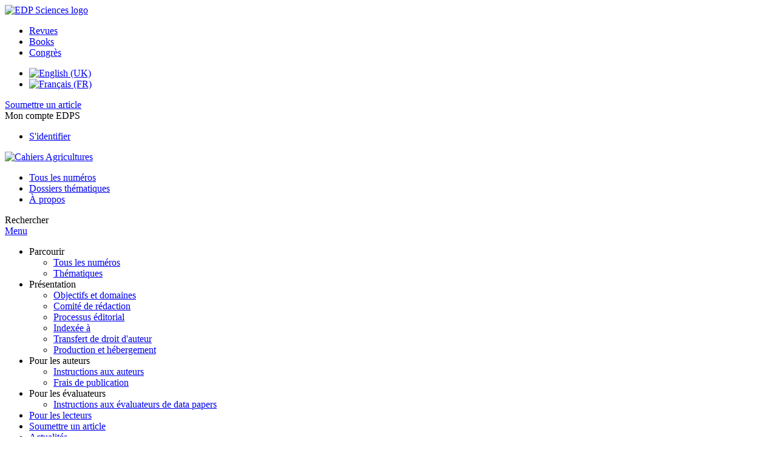

--- FILE ---
content_type: text/html; charset=utf-8
request_url: https://www.cahiersagricultures.fr/fr/articles/cagri/abs/2017/04/cagri160171/cagri160171.html
body_size: 14634
content:
<!DOCTYPE html>
<html xml:lang="fr-fr" lang="fr-fr" dir="ltr">
<head>
    <meta name="viewport" content="width=device-width, initial-scale=1.0, shrink-to-fit=no">
      <base href="https://www.cahiersagricultures.fr/fr/articles/cagri/abs/2017/04/cagri160171/cagri160171.html" />
  <meta http-equiv="content-type" content="text/html; charset=utf-8" />
  <meta name="keywords" content="Agriculture, Elevage, Alimentation, Ressources naturelles, Systèmes agraires, Sociétés rurales, Pays du Sud, Développement, Open access, Revue" />
  <meta name="robots" content="index, follow, noarchive" />
  <meta name="description" content="Cahiers Agricultures est une revue scientifique sur les agricultures du monde, leurs évolutions et leur place dans les sociétés" />
  <title>Diagnostic agronomique des pratiques culturales paysannes dans les vergers caféiers de Côte d'Ivoire | Cahiers Agricultures</title>
  <link rel="stylesheet" href="/libraries/jquery/jquery.multiselect.css" type="text/css" />
  <link rel="stylesheet" href="/libraries/jquery/jquery.qtip/jquery.qtip.min.css" type="text/css" />
  <link rel="stylesheet" href="/libraries/jquery/jquery.magnific-popup.css" type="text/css" />
  <link rel="stylesheet" href="/p/jquery.php/ui/1.12.0/themes/base/jquery-ui.css" type="text/css" />
  <link rel="stylesheet" href="/templates/template1/css/com_article.css" type="text/css" />
  <link rel="stylesheet" href="/templates/template1/css/com_article_hljs_github.min.css" type="text/css" />
  <link rel="stylesheet" href="/templates/template1/css/mod_article_bookmarking.css" type="text/css" />
  <link rel="stylesheet" href="/templates/template1/css/mod_solr.css" type="text/css" />
  <link rel="stylesheet" href="/media/mod_languages/css/template.css" type="text/css" />
  <script src="/p/jquery.php/jquery-3.1.0.min.js" type="text/javascript"></script>
  <script src="/plugins/system/jqueryeasy/jquerynoconflict.js" type="text/javascript"></script>
  <script src="/p/jquery.php/ui/1.12.0/jquery-ui.min.js" type="text/javascript"></script>
  <script src="/libraries/jquery/jquery.multiselect.min.js" type="text/javascript"></script>
  <script src="/libraries/jquery/jquery.qtip/jquery.qtip.min.js" type="text/javascript"></script>
  <script src="/libraries/jquery/jquery.magnific-popup.min.js" type="text/javascript"></script>
  <script src="https://www.cahiersagricultures.fr/components/com_article/assets/js/highlight/highlight.min.js" type="text/javascript"></script>
  <script src="https://www.cahiersagricultures.fr/components/com_article/assets/js/article.js" type="text/javascript"></script>
  <script src="https://www.cahiersagricultures.fr/components/com_article/assets/js/highlight/highlight.js" type="text/javascript"></script>
  <script src="https://www.googletagmanager.com/gtag/js?id=G-S2LKMZBHJL" type="text/javascript"></script>
  <script src="/modules/mod_article_bookmarking/assets/js/bookmarking.js" type="text/javascript"></script>
  <script src="/modules/mod_solr/assets/js/mod_solr.js" type="text/javascript"></script>
  <script src="/libraries/jquery/jquery.autocomplete.js" type="text/javascript"></script>
  <script type="text/javascript">
var ARTICLE_CLICK_VIEW = "Cliquez pour afficher en plein écran";
var ARTICLE_CLICK_HIDE = "Cliquez n'importe où pour masquer le masquage plein écran";
var ARTICLE_CLICK_MOVIE = "Cliquez pour lire le film";
var COM_ARTICLE_DISPLAY_EQUATION_AS = "Afficher les équations en mode ";
var COM_ARTICLE_COPY_IN_CLIPBOARD = "Formule LaTeX copié dans le presse-papier !";
const MATHML_DISPLAY = "disabled";
window.dataLayer = window.dataLayer || [];
function gtag() {dataLayer.push(arguments);}
gtag('js', new Date());
gtag('consent', 'default', {
  'ad_storage': 'denied',
  'ad_user_data': 'denied',
  'ad_personalization': 'denied',
  'analytics_storage': 'denied',
  'wait_for_update': 500
});
gtag('config', 'G-S2LKMZBHJL', { 
    'edpsname': 'cagri',
    'site_name': 'Cahiers Agricultures',
    'plateform': 'journal',
    'plateform_type': 'edp',
    'server_host': 'ovh-canada'
});gtag('config', 'user_properties', {
    'edpsname': 'cagri',
    'site_name': 'Cahiers Agricultures',
    'plateform': 'journal',
    'plateform_type': 'edp',
    'server_host': 'ovh-canada'
});
  </script>
  <link title="schema(PRISM)" rel="schema.prism" href="http://prismstandard.org/namespaces/1.2/basic/">
  <meta name="citation_journal_title" content="Cahiers Agricultures">
  <meta name="citation_journal_abbrev" content="Cah. Agric.">
  <meta name="citation_publisher" content="EDP Sciences">
  <meta name="citation_author" content="Christophe Eponon">
  <meta name="citation_author_institution" content="Laboratoire d'agrophysiologie et de pathologies végétales, UFR biosciences, université Félix Houphouët-Boigny, 22 BP 582, Abidjan 22, Côte d'Ivoire">
  <meta name="citation_author" content="Didier Snoeck">
  <meta name="citation_author_institution" content="UR systèmes des pérennes, TA B-34/2, avenue Agropolis, 34398 Montpellier Cedex 5, France">
  <meta name="citation_author" content="Emmanuel Kassin">
  <meta name="citation_author_institution" content="CNRA, Centre national de recherche agronomique, 01 BP 1001, Abidjan 01, Côte d'Ivoire">
  <meta name="citation_author" content="Jules Keli">
  <meta name="citation_author_institution" content="CNRA, Centre national de recherche agronomique, 01 BP 1001, Abidjan 01, Côte d'Ivoire">
  <meta name="citation_author" content="Daouda Kone">
  <meta name="citation_author_institution" content="Laboratoire d'agrophysiologie et de pathologies végétales, UFR biosciences, université Félix Houphouët-Boigny, 22 BP 582, Abidjan 22, Côte d'Ivoire">
  <meta name="citation_title" content="Diagnostic agronomique des pratiques culturales paysannes dans les vergers caféiers de Côte d'Ivoire">
  <meta name="citation_online_date" content="2017/08/23">
  <meta name="citation_publication_date" content="2017/07/01">
  <meta name="citation_volume" content="26">
  <meta name="citation_issue" content="4">
  <meta name="citation_firstpage" content="45007">
  <meta name="citation_doi" content="10.1051/cagri/2017041">
  <meta name="citation_abstract_html_url" content="https://www.cahiersagricultures.fr/articles/cagri/abs/2017/04/cagri160171/cagri160171.html">
  <meta name="citation_fulltext_html_url" content="https://www.cahiersagricultures.fr/articles/cagri/full_html/2017/04/cagri160171/cagri160171.html">
  <meta name="citation_pdf_url" content="https://www.cahiersagricultures.fr/articles/cagri/pdf/2017/04/cagri160171.pdf">
  <meta name="citation_issn" content="1166-7699">
  <meta name="citation_issn" content="1777-5949">
  <meta name="citation_language" content="fr">
  <meta name="citation_keyword" content="diagnostic">
  <meta name="citation_keyword" content="pratiques paysannes">
  <meta name="citation_keyword" content="vergers caféiers">
  <meta name="citation_keyword" content="Côte d'Ivoire">
  <meta name="citation_article_type" content="Research Article">
  <meta name="citation_abstract" lang="fr" content="En Côte d'Ivoire, la production de café a connu une baisse depuis les années 1980. Les économistes l'ont expliquée par la baisse du prix du café par rapport au cacao, qui a poussé les producteurs à négliger la caféiculture au profit de la cacaoculture puis de l'hévéaculture. Pour comprendre les mécanismes agronomiques de cette baisse et les pratiques agricoles des planteurs, une enquête sur la conduite des vergers caféiers a été menée dans les principales régions productrices. Cent cinquante-six parcelles ont été visitées et les données ont été collectées à deux niveaux : auprès des caféiculteurs et par observation dans les parcelles. Les résultats montrent que la superficie moyenne des plantations de caféiers est de l'ordre d'un hectare. Les deux tiers du verger sont constitués de matériel végétal non sélectionné. Ce verger est vieillissant et les densités de plantation moyennes sont inférieures à 1960 caféiers/ha, densité recommandée par la recherche. Plus de la moitié des vergers sont conduits sous ombrage composé principalement d'un mélange d'arbres forestiers et d'arbres fruitiers. L'entretien des plantations se limite en moyenne à deux désherbages manuels par an et la lutte contre les insectes à un seul traitement insecticide avant la récolte. Moins de 10 % des caféiculteurs apportent des fertilisants. Les techniques de conduite des caféiers par la taille et le recépage ne sont pas mises en œuvre correctement. En conséquence, le verger est peu productif et le rendement moyen n'est que de 325 kg/ha/an. Ces pratiques très extensives et les vergers vieillissants reflètent l'intérêt limité des agriculteurs pour la caféiculture.">
  <meta name="citation_abstract" lang="en" content="Coffee production in Ivory Coast is declining since 1980. Economists have explained this by the lowering price of coffee compared to cocoa, prompting producers to neglect coffee for cocoa and then rubber. To understand the agronomic mechanisms of this decline and coffee farmers cropping practices, a survey was conducted in the main producing regions. One hundred and fifty-six coffee plots were visited and data were collected at two levels: interviews with farmers and observations in coffee plots. The results showed that the average coffee plantation has an area of about one hectare. Two thirds of the orchard consist of unsorted plant material. The orchard is old and the average planting densities are lower than 1960 coffee trees/ha, the recommended density. More than one half of the coffee orchards have shade trees consisting of a mixture of primarily forest and fruit trees. The maintenance of coffee plantations is reduced to two manual weedings per year and phytosanitary treatments are limited to one single insecticide application just before harvest. Less than 10% of farmers provide fertilizers to the coffee trees. Pruning and rejuvenation systems are not properly implemented. Therefore, the orchard is not productive and the average yield is only 325 kg/ha/year. These extensive practices and the aging orchards both reflect the limited interest of farmers for coffee growing.">
  <meta name="citation_reference" content="Brou OL. 2005. Étude socio-économique du projet ochratoxine A. Rapport final, juillet 2005, 145 p. Disponible Sur http://www.fao.org/fileadmin/user_upload/agns/pdf/coffee/Annex-E.11.pdf.">
  <meta name="citation_reference" content="Cestac Y, Snoeck J. 1982. Les essais de densités de dispositifs de plantation et de taille sur caféiers robusta en Côte d'ivoire. Résultats et perspectives. Paris: Café Cacao Thé , vol. XXVI, no 3, juil. Sept. 1982, pp. 183–198.">
  <meta name="citation_reference" content="CNRA. 2005. Comment cultiver le caféier robusta en Côte d'Ivoire. Fiche technique. Centre national de recherche agronomique (CNRA), 5 p. Disponible sur http://www.erails.net/images/cote-divoire/cnra/cnra/file/ftech%20caf%C3%A9.pdf.">
  <meta name="citation_reference" content="De La Vaissiere P. 1982. Évolution structurelle 1965–1975 de l'économie de plantation en Côte d'Ivoire : croissance sans changements techniques ? Économie rurale, no 147–147, Janv. – Mars 1982, pp. 102–110. Disponible sur http://www.persee.fr/docAsPDF/ecoru_0013-0559_1982_num_147_1_2849.pdf.">
  <meta name="citation_reference" content="Descroix F, Snoeck J. 2004. Environmental factors suitable for coffee cultivation: In: Coffee: growing, processing, sustainable production. A guidebook for growers, processors, traders, and researchers. Weinheim: Wiley-CH, 1021 p.">
  <meta name="citation_reference" content="Esso LJ. 2009. Dynamique des recettes du café et du cacao en côte d'ivoire. Cellule d'analyse de politiques économiques du CIRES (juillet 2009), 19 p. Disponible sur http://www.izf.net/sites/default/files/bupedndeg10.pdf.">
  <meta name="citation_reference" content="FAOSTAT. 2015. http://faostat3.fao.org/browse/Q/*/F.">
  <meta name="citation_reference" content="Freud EH, Petithuguenin P, Richard J. 2000. Les champs de cacao : un défi de compétitivité Afrique – Asie. Paris (France): Karthala et CIRAD, 207 p. Disponible sur http://horizon.documentation.ird.fr/exl-doc/pleins_textes/pleins_textes_7/b_fdi_03_05/010021334.pdf.">
  <meta name="citation_reference" content="Jagoret P, Descroix F. 2002. Évolution de la culture de Coffea canephora en Afrique et problématique de développement. In : Recherche et caféiculture. CIRAD-CP-CAFE. Montpellier: CIRAD-CP, pp 44–59 (Plantations, recherche, développement, Mai 2002).">
  <meta name="citation_reference" content="citation_author=KE Kassin;citation_author=K Doffangui;citation_author=B Kouamé;citation_author=G Yoro;citation_author=A Assa;citation_publication_date=2008;citation_title=Variabilité pluviométrique et perspectives pour la replantation cacaoyère dans le Centre Ouest de la Côte d'Ivoire;citation_volume=12;citation_firstpage=633;citation_lastpage=641;">
  <meta name="citation_reference" content="citation_author=Z Konate;citation_author=AA Assiri;citation_author=FG Messoum;citation_author=A Sekou;citation_author=M Camara;citation_author=A Yao-Kouame;citation_publication_date=2015;citation_title=Antécédents culturaux et identification de quelques pratiques paysannes en replantation cacaoyère en Côte d'Ivoire;citation_volume=27;citation_issue=3;citation_firstpage=301;citation_lastpage=314;">
  <meta name="citation_reference" content="Koua AHG. 2007. Situation de la production de café en côte d'ivoire : cas du département d'Aboisso. Disponible sur http://www.memoireonline.com/10/07/663/m_situation-production-cafe-cote-d-ivoire-aboisso3.html.">
  <meta name="citation_reference" content="Léonard E. 1997. Crise écologique, crise économique, crise d'un modèle d'exploitation agricole : ajustements et recomposition sociale sur les anciens fronts pionniers ivoiriens. In : Contamin B, Memel-Fotê H, eds. Le modèle ivoirien en question : crises, ajustements, recompositions. Paris: Orstom-Karthala, pp. 393–413. Disponible sur http://horizon.documentation.ird.fr/exl-doc/pleins_textes/pleins_textes_7/b_fdi_03_03/010012775.pdf.">
  <meta name="citation_reference" content="Léonard E, Oswald M. 1995. Cocoa smallholders facing a double structural adjustment in: Côte d'Ivoire: responses to a predicted crisis. In: Ruf F, Siswoputranto PS, eds. Cocoa Cycles: the economics of cocoa supply. Cambridge: Woodhead Publishing Limited, pp. 151–160.">
  <meta name="citation_reference" content="Ministère de l'Agriculture. 2015. Les politiques agricoles à travers le monde : quelques exemples. Ministère de l'Agriculture, de l'Agroalimentaire et de la Forêt, 10 p. Disponible sur http://agriculture.gouv.fr/politiques-agricoles-fiches-pays.">
  <meta name="citation_reference" content="citation_author=ASP N'Guetta;citation_author=KB Kouamanan;citation_author=AA Yapo;citation_author=YJ Lidah;citation_publication_date=2006;citation_title=Amélioration génétique de Coffea canephora pierre par hybridation interspécifique : étude de descendances de première génération de Coffea canephora Pierre x Coffea congensis Froenhner;citation_volume=18;citation_issue=3;citation_firstpage=201;citation_lastpage=212;">
  <meta name="citation_reference" content="Perraud A. 1971. Les sols. In : Le milieu naturel de la Côte-d'Ivoire. Paris: Mém. ORSTOM, 50, pp. 265–391. Disponible sur http://horizon.documentation.ird.fr/exl-doc/pleins_textes/pleins_textes_6/Mem_cm/16368.pdf.">
  <meta name="citation_reference" content="Roux G, Duris D. 1995. Étude de faisabilité de relance caféière en République de Côte d'Ivoire. Première phase : diagnostic, rapport préliminaire. Courbevoie (France): SOCA2, 143 p.">
  <meta name="citation_reference" content="citation_author=F Ruf;citation_publication_date=1981;citation_title=Le déterminisme des prix sur les systèmes de production en économie de plantation ivoirienne;citation_volume=28–29;citation_firstpage=35;citation_lastpage=52;">
  <meta name="citation_reference" content="citation_author=F Ruf;citation_publication_date=2000;citation_title=Déterminants sociaux et économiques de la replantation;citation_volume=7;citation_issue=2;citation_firstpage=189;citation_lastpage=196;">
  <meta name="citation_reference" content="Ruf F, Allangba K. 2001. Décisions de plantation et replantation cacaoyères. Le cas des migrants Baoulés à Oumé (Côte d'Ivoire). In : Assamoi RY, Burger K, Nicolas D, Ruf F, de Vernou P, eds. L'avenir des cultures pérennes. 5–9 novembre 2001. Yamoussoukro (Côte d'Ivoire): BNETD &amp; CIRAD.">
  <meta name="citation_reference" content="Ruf F, Schroth G. 2013. Économie et écologie de la diversification des cultures pérennes tropicales. In : Cultures pérennes tropicales : enjeux économiques et écologiques de la diversification. Versailles: Éditions Quae, pp. 5–30. Disponible sur http://excerpts.numilog.com/books/9782759218547.pdf.">
  <meta name="citation_reference" content="citation_author=D Snoeck;citation_author=F Zapata;citation_author=A Domenach;citation_publication_date=2000;citation_title=Isotopic evidence of the transfer of nitrogen fixed by legumes to coffee trees;citation_volume=4;citation_issue=2;citation_firstpage=95;citation_lastpage=100;">
  <meta name="citation_reference" content="Wegbe K, Decazy B, Cilas C, Djiekpor EK. 1998. Le scolyte des fruits du caféier Hypothenemus hampei Ferr. (Coleoptera, Scolytidae) au Togo. Méthode d'estimation du niveau d'infestation, des pertes et du seuil de dégât économique. In : Dix-septième colloque scientifique international sur le café, Nairobi (Kenya), 20–25 juillet 1997. ASIC. Paris : ASIC, pp 639–645. Disponible sur http://asic-cafe.org/fr/system/files/17_084.pdf.">
  <meta name="citation_reference" content="Yao NR, Oule AF, N'goran KD. 2013. Étude de vulnérabilité du secteur agricole face aux changements climatiques en côte d'ivoire. Rapport final, mai 2013, 105 p. Disponible sur http://www.ci.undp.org/content/dam/cote_divoire/docs/rapports/PNUD%20RAPPORT%20FINAL%20DEFINITIF%202013.pdf?download.">
  <meta name="prism.copyright" content="© C. Eponon et al., Published by EDP Sciences 2017">
  <meta name="prism.publicationName" content="Cahiers Agricultures">
  <meta name="prism.coverDisplayDate" content="Juillet-Août 2017">
  <meta name="prism.volume" content="26">
  <meta name="prism.number" content="4">
  <meta name="prism.section" content="Études originales / Original Studies">
  <meta name="prism.startingPage" content="45007">
  <meta name="prism.issn" content="1166-7699">
  <meta name="prism.eIssn" content="1777-5949">
  <meta name="prism.doi" content="10.1051/cagri/2017041">
  <meta name="prism.keyword" content="diagnostic">
  <meta name="prism.keyword" content="pratiques paysannes">
  <meta name="prism.keyword" content="vergers caféiers">
  <meta name="prism.keyword" content="Côte d'Ivoire">
  <meta name="prism.url" content="https://www.cahiersagricultures.fr/articles/cagri/abs/2017/04/cagri160171/cagri160171.html">
  <meta name="citation_fulltext_world_readable" content="">

    <link href="/templates/template1/images/cagri/favicon.ico" rel="shortcut icon" type="image/vnd.microsoft.icon" />
          <link rel="preconnect" href="https://fonts.googleapis.com">
      <link rel="preconnect" href="https://fonts.gstatic.com" crossorigin>
      <link href="https://fonts.googleapis.com/css2?family=Crimson+Text&family=Open+Sans:wght@400;600&display=swap" rel="stylesheet">
        
    <link href="/templates/source/css/article.css" rel="stylesheet" type="text/css"/>
    <link href="/templates/template1/css/cookie.css" rel="stylesheet" type="text/css"/>
    <link href="/templates/template1/css/commun_v3.css" rel="stylesheet" type="text/css"/>
    <link href="/templates/template1/css/template1.css" rel="stylesheet" type="text/css"/>
    <link href="/templates/source/css/flags25.css" rel="stylesheet" type="text/css"/>    

        <link href="/templates/template1/css/cagri.css" rel="stylesheet" type="text/css"/>
        <link href="/templates/source/js/mmenu2/dist/css/jquery.mmenu.all.css" rel="stylesheet" type="text/css"/>
    <!--[if IE]>
    <link rel="stylesheet" href="/templates/template1/css/ie.css" type="text/css" />
    <script src="/templates/template1/html5-ie.js"></script>
    <![endif]-->
</head>



<body id="com_article" class="cagri  ">
    <div id="journal-webpage">
        <header>
                          <div class="header-edp">
        <div class="wrap ">

                        <div class="logo-edp">


                
                                              <a href="https://www.edpsciences.org" target="_blank"><img src="/templates/source/images/logos/logo_edp_105.svg" alt="EDP Sciences logo"></a>
                                                       </div>
                                <nav class="edp-nav">
                        <ul>
                                <li><a href="https://publications.edpsciences.org/">Revues</a></li>
                                <li><a href="https://www.edpsciences.org/en/books">Books</a></li>
                                <li><a href="https://www.webofconferences.org/">Congrès</a></li>
                        </ul>
                </nav>
                        


                
                <div class="mod-languages">

	<ul class="lang-inline">
						<li class="" dir="ltr">
			<a href="/en/articles/cagri/abs/2017/04/cagri160171/cagri160171.html">
							<img src="/media/mod_languages/images/en.gif" alt="English (UK)" title="English (UK)" />						</a>
			</li>
								<li class="lang-active" dir="ltr">
			<a href="/fr/articles/cagri/abs/2017/04/cagri160171/cagri160171.html">
							<img src="/media/mod_languages/images/fr.gif" alt="Français (FR)" title="Français (FR)" />						</a>
			</li>
				</ul>

</div>

                                   

<div class="submit"><a href="http://www.editorialmanager.com/cagri/" target="_blank">Soumettre un article</a></div>


                                   <div class="reg_info account">
    <div class="btn-nav">
                    <span class="ico16 white login"></span> <span class="reg_info-user">Mon compte EDPS</span>
                <nav class="user">
                        <ul>
                <li><a href="/fr/component/services/">S'identifier</a></li>
            </ul>
                    </nav>
    </div>
</div>


                
                <div class="clear"></div>
        </div>
</div>


                                                            

	    

            <div class="header-nav">

              
              <div class="wrap">
                        
                                <a href="/" class="logo" title="Journal homepage"><img src="/templates/template1/images/cagri/logo_cagri.png" alt="Cahiers Agricultures"></a>
                
                <nav class="menu">
                  
<ul class="menu">
<li class="item-262"><a href="/fr/component/issues/" >Tous les numéros</a></li><li class="item-263"><a href="/fr/component/list/?task=topic" >Dossiers thématiques</a></li><li class="item-318"><a href="/fr/presentation/objectifs-et-domaines" >À propos</a></li></ul>

                </nav>


                            
                

<div class="custom search default">
<span class="ico ico-search" title="Afficher le moteur de recherche">Rechercher</span>
</div>


                <a href="#menu-mobile" class="nav-mobile-link">Menu</a>
                
              </div>

               
            <nav id="menu-mobile">
<ul class="menu">
<li class="item-321 deeper parent"><span class="separator">Parcourir</span>
<ul><li class="item-331"><a href="/fr/component/issues/" >Tous les numéros</a></li><li class="item-334"><a href="/fr/component/list/?task=topic&amp;Itemid=122" >Thématiques</a></li></ul></li><li class="item-247 deeper parent"><span class="separator">Présentation</span>
<ul><li class="item-248"><a href="/fr/presentation/objectifs-et-domaines" >Objectifs et domaines</a></li><li class="item-249"><a href="/fr/presentation/comite-de-redaction" >Comité de rédaction</a></li><li class="item-287"><a href="/fr/presentation/processus-editorial" >Processus éditorial</a></li><li class="item-250"><a href="/fr/presentation/indexee-a" >Indexée à</a></li><li class="item-251"><a href="/fr/presentation/transfert-de-droit-d-auteur" >Transfert de droit d'auteur</a></li><li class="item-252"><a href="/fr/presentation/production-et-hebergement" >Production et hébergement</a></li></ul></li><li class="item-255 deeper parent"><span class="separator">Pour les auteurs</span>
<ul><li class="item-254"><a href="/fr/pour-les-auteurs/instructions-aux-auteurs" >Instructions aux auteurs</a></li><li class="item-282"><a href="https://www.edpsciences.org/fr/frais-de-publication#cagri" target="_blank" >Frais de publication </a></li></ul></li><li class="item-345 deeper parent"><span class="separator">Pour les évaluateurs</span>
<ul><li class="item-346"><a href="/fr/pour-les-evaluateurs/instructions-aux-evaluateurs-de-data-papers" >Instructions aux évaluateurs de data papers</a></li></ul></li><li class="item-274"><a href="/fr/component/services/" >Pour les lecteurs</a></li><li class="item-324"><a href="http://www.editorialmanager.com/cagri/" target="_blank" >Soumettre un article</a></li><li class="item-266"><a href="/fr/actualites" >Actualités</a></li></ul>
</nav>
            </div>

            <div id="search" class="hidden">
    <div class="wrap-search">
        <form action="/fr/component/solr/?task=quick_search" method="post">
            <div class="wrap">
                <div class="inputs">
                    <input type="text" name="q" />
                    <button type="submit" value="search">
                        <span class="ico ico-search" title="Rechercher"></span>
                    </button>
                </div> 
                                <div class="advanced"><a href="/fr/component/solr/">Recherche avancée</a></div>
            </div>

        </form>
    </div>
</div>
<script type="text/javascript">
	jQuery(function ($) {
	    var source = function (request, callback) {
	        var term = request.term;
            $.ajax({
                url: '/index.php',
                dataType: 'json',
                method: 'GET',
                data: {
                    option: 'com_solr',
                    task: 'auto_complete',
                    query: term
                },
                success: function (data) {
                    var suggestions = [];
                    try {
                        data.suggest.default[term].suggestions.forEach(function (s) { suggestions.push(s.term)}) } catch (e) {
                    }

                    callback(suggestions);
                },
                error: function (err) {
                    callback([]);
                }
            });
        };

		$('#search').find('input[name=q]').autocomplete({
			source: source
		});
	});
</script>

                          <div class="header-cover">
                                                                    
              </div>
                    </header>

        <main class="cagri" id="main">

            <!--div class="wrap">
             <p>Message placeholder</p>
            </div-->

            
            
                                                    

            
            
            <div class="wrap" >
                              
<div class="breadcrumbs">



<a href="/fr/" class="pathway">Accueil</a> <img src="/media/system/images/arrow.png" alt=""  /> <a href="/fr/component/issues/" class="pathway">Tous les numéros</a> <img src="/media/system/images/arrow.png" alt=""  /> <a href="/fr/articles/cagri/abs/2017/04/contents/contents.html" class="pathway">Volume 26 / Numéro 4 (Juillet-Août 2017)</a> <img src="/media/system/images/arrow.png" alt=""  /> <a href="/articles/cagri/abs/2017/04/cagri160171/cagri160171.html" class="pathway">Cah. Agric., 26 4 (2017) 45007</a> <img src="/media/system/images/arrow.png" alt=""  /> <span>Résumé</span></div>

              
                                                    <div id="content" class="id-101  full">
                    <div>
                                           
                        <nav class="nav-article nav-buttons">
                          
<ul class="menu">
<li class="item-321 deeper parent"><span class="separator">Parcourir</span>
<ul><li class="item-331"><a href="/fr/component/issues/" >Tous les numéros</a></li><li class="item-334"><a href="/fr/component/list/?task=topic&amp;Itemid=122" >Thématiques</a></li></ul></li><li class="item-247 deeper parent"><span class="separator">Présentation</span>
<ul><li class="item-248"><a href="/fr/presentation/objectifs-et-domaines" >Objectifs et domaines</a></li><li class="item-249"><a href="/fr/presentation/comite-de-redaction" >Comité de rédaction</a></li><li class="item-287"><a href="/fr/presentation/processus-editorial" >Processus éditorial</a></li><li class="item-250"><a href="/fr/presentation/indexee-a" >Indexée à</a></li><li class="item-251"><a href="/fr/presentation/transfert-de-droit-d-auteur" >Transfert de droit d'auteur</a></li><li class="item-252"><a href="/fr/presentation/production-et-hebergement" >Production et hébergement</a></li></ul></li><li class="item-255 deeper parent"><span class="separator">Pour les auteurs</span>
<ul><li class="item-254"><a href="/fr/pour-les-auteurs/instructions-aux-auteurs" >Instructions aux auteurs</a></li><li class="item-282"><a href="https://www.edpsciences.org/fr/frais-de-publication#cagri" target="_blank" >Frais de publication </a></li></ul></li><li class="item-345 deeper parent"><span class="separator">Pour les évaluateurs</span>
<ul><li class="item-346"><a href="/fr/pour-les-evaluateurs/instructions-aux-evaluateurs-de-data-papers" >Instructions aux évaluateurs de data papers</a></li></ul></li><li class="item-274"><a href="/fr/component/services/" >Pour les lecteurs</a></li><li class="item-324"><a href="http://www.editorialmanager.com/cagri/" target="_blank" >Soumettre un article</a></li><li class="item-266"><a href="/fr/actualites" >Actualités</a></li></ul>

                        </nav>
                                            
                      
<div id="system-message-container">
</div>
                      

                      
                                              <div class="flexme flexme-article">
                        <div class="article-content">
                                <div>
    
<div class="special_article gold">Open Access</div>











</div>

 
    <div class="summary " >
	<table>
		
	
		<tr>
		<th valign="top">
							Numéro
					</th>
		<td width="10"></td>
		<td>
							<div>
											Cah. Agric.
									</div>
										<div><strong>Volume </strong>26, Numéro <strong>4</strong>, Juillet-Août 2017				</div>
				
									</td>
	<tr><td colspan="3" ></td></tr>
	<tr><td colspan="3" class="sep_issue"></td></tr>
	</tr>
	
						<tr>
				<th>
					Numéro d'article
					</th>
				<td></td>
				<td>45007</td>
			</tr>
							<tr>
				<th>
					Nombre de pages
					</th>
				<td></td>
				<td>9</td>
			</tr>
				
			<tr>
			<th>Section</th>
			<td></td>
			<td>Études originales / Original Studies</td>
		</tr>
		
			<tr>
			<th>DOI</th>
			<td></td>
			<td>
				<a href="https://doi.org/10.1051/cagri/2017041">
					https://doi.org/10.1051/cagri/2017041
				</a>
			</td>
		</tr>
		
			<tr>
			<th>Publié en ligne</th>
			<td></td>
			<td>
				23 août 2017
			</td>
		</tr>
		
		</table>
</div>



<div id="article">
    <!DOCTYPE html PUBLIC "-//W3C//DTD XHTML 1.0 Transitional//EN">
<div id="contenu-min">
<div id="head">Cah. Agric. 2017, 26, 45007<p class="art_type">Article de recherche / Research Article</p>
<h2 class="title">Diagnostic agronomique des pratiques culturales paysannes dans les vergers caf&#233;iers de C&#244;te d'Ivoire</h2>
<h3 class="title">Agronomic diagnosis of farmers' cropping practices in coffee orchards in Ivory Coast</h3>
<div class="article-authors"><p class="bold"><span id="cagri160171-author-1" data-url="/fr/component/author/?dkey=10.1051/cagri/2017041&amp;n=1" class="author">Christophe Eponon</span><sup>1</sup><sup>*</sup>, <span id="cagri160171-author-2" data-url="/fr/component/author/?dkey=10.1051/cagri/2017041&amp;n=2" class="author">Didier Snoeck</span><sup>2</sup>, <span id="cagri160171-author-3" data-url="/fr/component/author/?dkey=10.1051/cagri/2017041&amp;n=3" class="author">Emmanuel Kassin</span><sup>3</sup>, <span id="cagri160171-author-4" data-url="/fr/component/author/?dkey=10.1051/cagri/2017041&amp;n=4" class="author">Jules Keli</span><sup>3</sup> et <span id="cagri160171-author-5" data-url="/fr/component/author/?dkey=10.1051/cagri/2017041&amp;n=5" class="author">Daouda Kone</span><sup>1</sup></p></div>
<p class="aff"><sup>1</sup> 
Laboratoire d'agrophysiologie et de pathologies v&#233;g&#233;tales, UFR biosciences, universit&#233; F&#233;lix Houphou&#235;t-Boigny, 
 22 BP 582, 
 Abidjan  
 22,  C&#244;te d'Ivoire <br><sup>2</sup> 
UR syst&#232;mes des p&#233;rennes, TA B-34/2, 
 avenue Agropolis, 
 34398  
 Montpellier Cedex 5,  France <br><sup>3</sup> 
CNRA, Centre national de recherche agronomique, 
 01 BP 1001, 
 Abidjan  
 01,  C&#244;te d'Ivoire <br></p>
<p class="corresp">
<sup>*</sup> Auteur de correspondance : <a href="mailto:eponon.eboa@yahoo.fr">eponon.eboa@yahoo.fr</a><br></p>
<p class="bold"><a name="abs"></a>R&#233;sum&#233;</p>
<p>En C&#244;te d'Ivoire, la production de caf&#233; a connu une baisse depuis les ann&#233;es 1980. Les &#233;conomistes l'ont expliqu&#233;e par la baisse du prix du caf&#233; par rapport au cacao, qui a pouss&#233; les producteurs &#224; n&#233;gliger la caf&#233;iculture au profit de la cacaoculture puis de l'h&#233;v&#233;aculture. Pour comprendre les m&#233;canismes agronomiques de cette baisse et les pratiques agricoles des planteurs, une enqu&#234;te sur la conduite des vergers caf&#233;iers a &#233;t&#233; men&#233;e dans les principales r&#233;gions productrices. Cent cinquante-six parcelles ont &#233;t&#233; visit&#233;es et les donn&#233;es ont &#233;t&#233; collect&#233;es &#224; deux niveaux&#8201;: aupr&#232;s des caf&#233;iculteurs et par observation dans les parcelles. Les r&#233;sultats montrent que la superficie moyenne des plantations de caf&#233;iers est de l'ordre d'un hectare. Les deux tiers du verger sont constitu&#233;s de mat&#233;riel v&#233;g&#233;tal non s&#233;lectionn&#233;. Ce verger est vieillissant et les densit&#233;s de plantation moyennes sont inf&#233;rieures &#224; 1960&#8201;caf&#233;iers/ha, densit&#233; recommand&#233;e par la recherche. Plus de la moiti&#233; des vergers sont conduits sous ombrage compos&#233; principalement d'un m&#233;lange d'arbres forestiers et d'arbres fruitiers. L'entretien des plantations se limite en moyenne &#224; deux d&#233;sherbages manuels par an et la lutte contre les insectes &#224; un seul traitement insecticide avant la r&#233;colte. Moins de 10&#8201;% des caf&#233;iculteurs apportent des fertilisants. Les techniques de conduite des caf&#233;iers par la taille et le rec&#233;page ne sont pas mises en &#339;uvre correctement. En cons&#233;quence, le verger est peu productif et le rendement moyen n'est que de 325&#8201;kg/ha/an. Ces pratiques tr&#232;s extensives et les vergers vieillissants refl&#232;tent l'int&#233;r&#234;t limit&#233; des agriculteurs pour la caf&#233;iculture.</p>
<p class="bold">Abstract</p>
<p>Coffee production in Ivory Coast&#160;is declining since 1980. Economists have explained this by the lowering price of coffee compared to cocoa, prompting producers to neglect coffee for cocoa and then rubber. To understand the agronomic mechanisms of this decline and coffee farmers cropping practices, a survey was conducted in the main producing regions. One hundred and fifty-six coffee plots were visited and data were collected at two levels: interviews with farmers and observations in coffee plots. The results showed that the average coffee plantation has an area of about one hectare. Two thirds of the orchard consist of unsorted plant material. The orchard is old and the average planting densities are lower than 1960&#8201;coffee trees/ha, the recommended density. More than one half of the coffee orchards have shade trees consisting of a mixture of primarily forest and fruit trees. The maintenance of coffee plantations is reduced to two manual weedings per year and phytosanitary treatments are limited to one single insecticide application just before harvest. Less than 10% of farmers provide fertilizers to the coffee trees. Pruning and rejuvenation systems are not properly implemented. Therefore, the orchard is not productive and the average yield is only 325&#8201;kg/ha/year. These extensive practices and the aging orchards both reflect the limited interest of farmers for coffee growing.</p>
<div class="kword">
<p><span class="bold">Mots cl&#233;s : </span>diagnostic / pratiques paysannes / vergers caf&#233;iers / C&#244;te d'Ivoire</p>
<p><span class="bold">Key words: </span>diagnosis / farming practices / coffee crop / the Ivory Coast</p>
</div>
</div>
<p><i>&#169; C. Eponon et al., Published by EDP Sciences 2017</i></p>
<div class="license"><p><a rel="license" href="http://creativecommons.org/licenses/by-nc/4.0"><img alt="Licence Creative Commons" src="https://i.creativecommons.org/l/by-nc/4.0/88x31.png"></a>This is an Open Access article distributed under the terms of the Creative Commons Attribution License CC-BY-NC (<a href="http://creativecommons.org/licenses/by-nc/4.0" target="_blank">http://creativecommons.org/licenses/by-nc/4.0</a>), which permits unrestricted use, distribution, and reproduction in any medium, provided the original work is properly cited.</p></div>
</div>

</div>

    <div id="metrics-tabs" data-doi="10.1051/cagri/2017041" data-edps_ref="cagri160171">
<nav class="toolbar">
	<button class="toolbar-item" id="metrics-siq">Statistiques de l'article</button>
	<button class="toolbar-item" id="info">Information</button>
    
	
	<button class="toolbar-item" id="return">Retour à l'article</button>
</nav>

<div class="panel" data-for="metrics-siq">
</div>

<div class="panel" data-for="metrics-alm"></div>

<div class="panel" data-for="info">
	

	<p>Les statistiques affichées correspondent au cumul d'une part des vues des résumés de l'article et d'autre part des vues et téléchargements de l'article plein-texte (PDF, Full-HTML, ePub... selon les formats disponibles) sur la platefome Vision4Press.</p>

	<p>Les statistiques sont disponibles avec un délai de 48 à 96 heures et sont mises à jour quotidiennement en semaine.</p>

	<div class="msg msg-info">
		<span class="ico ico-info"></span>
		<div>
			<p>Le chargement des statistiques peut être long.</p>
		</div>
	</div>


</div>




</div>
<script type="text/javascript" src="/templates/source/js/metrics-tab.js"></script>




                                


                                                    </div>
                        <nav class="article">
                           
  <div class="module_title">
    <a href="/">Accueil</a>
</div>
<div class="nav-section"><div class="title_toc"><a href="/articles/cagri/abs/2017/04/contents/contents.html">Sommaire</a></div><div class="module_nav"><a href="/fr/articles/cagri/abs/2017/04/cagri160108/cagri160108.html" class="back"><span></span>Article précédent</a><a href="/fr/articles/cagri/abs/2017/04/cagri170006/cagri170006.html" class="forth">Article suivant<span></span></a><div class="clear"></div></div></div> 

    <div class="nav-section files"> <h2>Article</h2><div class="article_doc"><ul><li><a href="/articles/cagri/abs/2017/04/cagri160171/cagri160171.html" title="Abstract" class="current">Résumé</a></li><li><a href="/articles/cagri/full_html/2017/04/cagri160171/cagri160171.html" title="Full HTML">Full HTML</a></li><li><a href="/articles/cagri/pdf/2017/04/cagri160171.pdf" title="PDF (1.005 MB)">PDF (1.005 MB)</a></li><li><a href="/articles/cagri/epub2/2017/04/cagri160171/cagri160171.epub" title="ePUB (1.343 MB)">ePUB (1.343 MB)</a></li><li><a href="/articles/cagri/ref/2017/04/cagri160171/cagri160171.html" title="References">Références</a></li></ul>
    </div>

</div>





    <div class="nav-section stats"><h2>Statistiques</h2><script type='text/javascript' src='https://d1bxh8uas1mnw7.cloudfront.net/assets/embed.js'></script><ul><li><a id="show-metrics">Afficher les informations</a></li></ul>
    </div>


<div class="nav-section servs"><h2>Services</h2><ul><li><strong>Articles des mêmes auteurs</strong><br /><div style="margin-left:8px">- <a href="https://www.cahiersagricultures.fr/fr/component/solr/?task=authors&amp;tool=google&amp;dkey=10.1051/cagri/2017041" target="_blank">Google Scholar</a></div><div style="margin-left:8px">- <a href="https://www.cahiersagricultures.fr/fr/component/solr/?task=authors&amp;dkey=10.1051/cagri/2017041" target="_blank">Base de données EDP Sciences</a></div><div style="margin-left:8px">- <a href="https://www.cahiersagricultures.fr/fr/component/solr/?task=authors&amp;tool=pubmed&amp;dkey=10.1051/cagri/2017041" target="_blank">PubMed</a></div></li><div class="separator"></div><li><a href="https://www.cahiersagricultures.fr/fr/component/recommend/?type=article&amp;dkey=10.1051/cagri/2017041">Recommander cet article</a></li><li><a href="https://www.cahiersagricultures.fr/fr/component/kindle/?dkey=10.1051/cagri/2017041" title="Envoyer cet article vers mon Kindle">Envoyer à mon Kindle</a></li><li><a href="https://www.cahiersagricultures.fr/fr/component/makeref/?task=show&amp;type=html&amp;doi=10.1051/cagri/2017041">Exporter cette référence</a></li></ul>
</div>
 


 
  <div class="nav-section related">
  <h2>Articles similaires</h2>
  <script type="text/javascript">
    jQuery(function ($) {
      $(document).ready(function() {
        $('.nav-toggle').click(function() {
          var collapse_content_selector = $(this).attr('href');
          var toggle_switch = $(this);
          $(collapse_content_selector).toggle(function() {
            if ($(this).css('display') == 'none') {
              toggle_switch.html('Plus');
            } else {
              toggle_switch.html('Moins');
            }
          });
        });
      });
    });
  </script>
            <div class="articles">
                      <a href="https://www.ocl-journal.org/articles/ocl/abs/2000/02/ocl200072p189/ocl200072p189.html" class="title">Déterminants sociaux et économiques de la replantation</a>
            <br />
    
          OCL 2000 ; 7(2) : 189–196<br />
        <div class="separator"></div>
                            <a href="https://www.ocl-journal.org/articles/ocl/abs/2001/06/ocl200186p593/ocl200186p593.html" class="title">Les difficultés de la replantation. Quel avenir pour le cacao en Côte d’Ivoire ?</a>
            <br />
    
          OCL 2001 ; 8(6) : 593–598<br />
        <div class="separator"></div>
                            <a href="https://www.ocl-journal.org/articles/ocl/abs/2000/02/ocl200072p155/ocl200072p155.html" class="title">Adoption du palmier à huile en Côte d’Ivoire</a>
            <br />
    
          OCL 2000 ; 7(2) : 155–165<br />
        <div class="separator"></div>
                </div>
      <div id="searchmlt" class="articles" style="display:none">
      <div class="separator"></div>
                      <a href="https://www.cahiersagricultures.fr/articles/cagri/full_html/2022/01/cagri210143/cagri210143.html" class="title">Le scolyte des fruits du caféier, Hypothenemus hampei (Ferr.) détecté en Guadeloupe</a>
            <br />
    
          Cah. Agric. 2022, 31, 10<br />
        <div class="separator"></div>
                            <a href="https://www.ocl-journal.org/articles/ocl/abs/2001/06/ocl200186p611/ocl200186p611.html" class="title">Du cannabis sous les cacaoyers : épuisement du modèle pionnier et reproduction des « institutions de la frontière » en Côte d’Ivoire forestière</a>
            <br />
    
          OCL 2001 ; 8(6) : 611–620<br />
        <div class="separator"></div>
          </div>
        </ul>
  <button href="#searchmlt" class="nav-toggle">Plus</button>
</div>

 
  <div class="nav-section bookmark">
	<h2>Partagez</h2>
	<ul>
		<li>
			<a href="https://www.facebook.com/share.php?u=https://doi.org/10.1051/cagri/2017041" onclick="return fbs_click('https://doi.org/10.1051/cagri/2017041', 'Diagnostic agronomique des pratiques culturales paysannes dans les vergers caféiers de Côte d'Ivoire');" title="Partager sur Facebook" target="_blank" onclick="_gaq.push(['_trackPageview', '/bookmarking/Facebook/Diagnostic agronomique des pratiques culturales paysannes dans les vergers caféiers de Côte d'Ivoire']);">
				<span class="ico ico-s ico-facebook"></span> 
			</a>
		</li>
		<li>
			<a title="Partager sur Twitter" href="https://twitter.com/intent/tweet?text=Diagnostic agronomique des pratiques culturales paysannes dans les vergers caféiers de Côte d'Ivoire.%20https://doi.org/10.1051/cagri/2017041" class="twitter-share-button" data-count="none" target="_blank" onclick="_gaq.push(['_trackPageview', '/bookmarking/Twitter/Diagnostic agronomique des pratiques culturales paysannes dans les vergers caféiers de Côte d'Ivoire']);">
				<span class="ico ico-s ico-twitter"></span>
			</a>
		</li>
		<li>
			<a title="Partager sur LinkedIn" href="https://www.linkedin.com/shareArticle?mini=true&url=https://doi.org/10.1051/cagri/2017041" onclick="_gaq.push(['_trackPageview', '/bookmarking/LinkedIn/Diagnostic agronomique des pratiques culturales paysannes dans les vergers caféiers de Côte d'Ivoire']);">
				<span class="ico ico-s ico-linkedin"></span>
			</a>
		</li>
		<li>
			<a title="Partager sur Sina Weibo" href="https://service.weibo.com/share/share.php?title=Diagnostic agronomique des pratiques culturales paysannes dans les vergers caféiers de Côte d'Ivoire&url=https://doi.org/10.1051/cagri/2017041" target="_blank" onclick="_gaq.push(['_trackPageview', '/bookmarking/Weibo/Diagnostic agronomique des pratiques culturales paysannes dans les vergers caféiers de Côte d'Ivoire']);">
				<span class="ico ico-s ico-sinaweibo"></span>
			</a>
		</li>
		<li>
			<a title="Ajouter cet article à votre bibliothèque Mendeley" href="https://www.mendeley.com/import/?doi=10.1051/cagri/2017041" onclick="_gaq.push(['_trackPageview', '/bookmarking/Mendeley/Diagnostic agronomique des pratiques culturales paysannes dans les vergers caféiers de Côte d'Ivoire']);">
				<span class="ico ico-s ico-mendeley"></span>
				<svg class="share-icon-svg" viewBox="0 0 32 32" xmlns="https://www.w3.org/2000/svg">
					<title>Mendeley</title>
					<path class="share-icon-svg-mendeley" d="M0 0h32v32H0z"/>
					<path class="share-icon-svg" d="M25.9 19.14a2.85 2.85 0 0 1 .1.86 2.64 2.64 0 0 1-.2.8 1.82 1.82 0 0 1-.42.67 2.1 2.1 0 0 1-.64.42 1.65 1.65 0 0 1-1.65-.2 2 2 0 0 1-.88-1.53 2.57 2.57 0 0 1 0-.6 3.24 3.24 0 0 1 .15-.57 3.17 3.17 0 0 0 .14-.37 1.42 1.42 0 0 0 .07-.4 1.58 1.58 0 0 0-.1-.7 1.52 1.52 0 0 0-.4-.53 1.67 1.67 0 0 0-.36-.28 2.94 2.94 0 0 0-.4-.2 3.58 3.58 0 0 0-2.44 0l-.34.18a1.65 1.65 0 0 0-.3.2 1.42 1.42 0 0 0-.47.68 1.6 1.6 0 0 0 0 .83 1.22 1.22 0 0 0 .16.44 2.18 2.18 0 0 1 .2 1.47 2.07 2.07 0 0 1-.77 1.25 1.62 1.62 0 0 1-.56.3 2.48 2.48 0 0 1-.62.13h-.48a1.54 1.54 0 0 1-.48-.12 2.2 2.2 0 0 1-.84-.64 2.17 2.17 0 0 1-.42-1 1.7 1.7 0 0 1 0-.7 2.58 2.58 0 0 1 .22-.66 1.8 1.8 0 0 0 .18-.56 1.56 1.56 0 0 0 0-.6 1.15 1.15 0 0 0-.15-.37 1.68 1.68 0 0 0-.32-.33 2.4 2.4 0 0 0-.42-.3 1.8 1.8 0 0 0-.46-.2 3.8 3.8 0 0 0-1.28-.18 3.3 3.3 0 0 0-1.26.32.84.84 0 0 0-.22.12l-.24.16a1.54 1.54 0 0 0-.53.73 1.6 1.6 0 0 0 0 .93 1.47 1.47 0 0 0 .06.23 1.84 1.84 0 0 0 .1.24 2.33 2.33 0 0 1 .17.9 2.55 2.55 0 0 1-.2.94 1.94 1.94 0 0 1-.74.85 1.7 1.7 0 0 1-1 .26 1.57 1.57 0 0 1-.7-.2 2.45 2.45 0 0 1-.6-.48 1.6 1.6 0 0 1-.33-.56 2.94 2.94 0 0 1-.23-.62 3 3 0 0 1 0-.55 2.06 2.06 0 0 1 .1-.54 1.2 1.2 0 0 1 .12-.35 1.37 1.37 0 0 1 .22-.28l.3-.28a2 2 0 0 1 .36-.22 1.82 1.82 0 0 1 .4-.15 1.4 1.4 0 0 1 .44 0 1.27 1.27 0 0 0 .35 0 1.17 1.17 0 0 0 .32-.1.94.94 0 0 0 .38-.28 1.06 1.06 0 0 0 .2-.4 1.3 1.3 0 0 0 .14-.42 3.4 3.4 0 0 0 0-.44v-.24q0-.37-.06-.73t-.1-.7a.12.12 0 0 0 0-.08.12.12 0 0 1 0-.08 2.6 2.6 0 0 1-.18-.9 4.14 4.14 0 0 1 0-.63 4.26 4.26 0 0 1 .1-.63 3.45 3.45 0 0 1 .8-1.35 2.83 2.83 0 0 1 1.3-.74 2.57 2.57 0 0 1 1.7.12 2.9 2.9 0 0 1 1.35 1.15l.12.18.14.18.33.3.32.34a1 1 0 0 0 .27.22 1.2 1.2 0 0 0 .33.13 1.17 1.17 0 0 0 .5 0 1.15 1.15 0 0 0 .46-.22l.23-.2.2-.23.27-.3.26-.3v-.14a3.08 3.08 0 0 1 .88-.92 2.7 2.7 0 0 1 3.2.13A2.93 2.93 0 0 1 23 12.63a4.53 4.53 0 0 1 0 .9 3.67 3.67 0 0 1-.17.86 1.9 1.9 0 0 0-.06.28v.28a5.7 5.7 0 0 0-.08.66 5.8 5.8 0 0 0 0 .66 1.65 1.65 0 0 0 0 .24v.24a1.3 1.3 0 0 0 .33.66 1.13 1.13 0 0 0 .63.3h.38a1.88 1.88 0 0 1 1.07.27 1.66 1.66 0 0 1 .8 1.17zM16 17.68a1.73 1.73 0 0 0 1.44-.68 2.25 2.25 0 0 0 .56-1.43 2.18 2.18 0 0 0-.6-1.5 1.83 1.83 0 0 0-1.4-.63 1.8 1.8 0 0 0-1.4.63 2.16 2.16 0 0 0-.56 1.5A2.3 2.3 0 0 0 14.6 17a1.7 1.7 0 0 0 1.4.68z"/>
				</svg>
			</a>
		</li>
	</ul>
</div>

 
  <div class="nav-section account">
    <ul>
        <li>
            <a href="/fr/component/services/"><span class="ico ico-account"></span> Reader's services</a>
        </li>
        <li>
            <a href="/fr/component/services/?label=toc_email"><span class="ico ico-alert"></span> Alerte courriel</a>
        </li>
    </ul>
</div>

                        </nav>
                        </div>
                                          
                    



                                                            <div class="clear"></div>
                  </div>
                    
               
                </div>

                                     

                

                                  
        </main>

        <footer>
                  <div class="footer-journal">
            <div class="wrap">
              <div class="footer-infos">
              <h3>Cahiers Agricultures</h3>
              

<p>
Rédacteur en chef : Jean-Yves Jamin<br>
Rédactrice en chef déléguée : Christine Rawski<br>
Rédacteur en chef délégué : Jean-Philippe&nbsp;Venot
</p>
<a href="/fr/presentation/comite-de-redaction">Comité de rédaction</a><br>
ISSN : 1166-7699 - eISSN : 1777-5949<br>
</p>



</div>
              <div class="footer-social">

<ul class="ico-social">
<li><a class="facebook" title="Suivez-nous sur facebook" target="_blank" href="https://www.facebook.com/Cahiers-Agricultures-114504275946172/"></a></li>
<!--li><a class="linkedin" title="Suivez-nous sur LinkedIn" target="_blank" href="https://www.linkedin.com/company/edp-sciences"></a></li>
<li><a class="google" title="Suivez-nous sur Google+" target="_blank" href="https://plus.google.com/+EdpsciencesOrg"></a></li-->
<li><a class="rss" title="Accéder aux flux RSS" href="/fr/component/rsslist/?task=journal"></a></li>
<li><a class="alert" title="Alerte courriel" href="/fr/component/services/?label=toc_email"></a></li>
</ul>
</div>
            </div>
          </div>
          <div>
            
          </div>
          <div class="footer-edp">
            <div class="wrap">
                              <a href="https://www.edpsciences.org/" target="_blank" title="EDP Sciences website"><img src="/templates/source/images/logos/logo_edp_fff.svg" alt="EDP Sciences"></a>
                                            
<ul class="menu">
<li class="item-171"><a href="/fr/mentions-legales" >Mentions légales</a></li><li class="item-351"><a href="https://www.edpsciences.org/fr/contacts/formulaire-de-contact?subject=Cahiers%20Agricultures&amp;contactid=23" >Contacts</a></li></ul>

                          </div>
          </div>
                        <div class="footer-ptf">
               <div class="wrap">
                <div class="position-footer-ptf"></div>
                <div class="link-vfp"><a href="https://www.vision4press.org" target="_blank">A Vision4Press website</a></div>
               </div>
               </div>
                </footer>
    </div>
    <script src="/templates/source/js/mmenu2/dist/js/jquery.mmenu.all.min.js"></script>
    <script src="/templates/template1/js/script.js"></script>
    
<span class="translations" data-name="separator_and" data-value="et"></span>
<span class="translations" data-name="select_all" data-value="Tout cocher"></span>
<span class="translations" data-name="unselect_all" data-value="Tout décocher"></span>
<span class="translations" data-name="show_short_summary" data-value="Afficher le résumé court"></span>
<span class="translations" data-name="hide_short_summary" data-value="Masquer le résumé court"></span>
<span class="translations" data-name="cookie_text" data-value="By using this website, you agree that EDP Sciences may store web audience measurement cookies and, on some pages, cookies from social networks. <a href='/fr/component/cookie_policy/'>More information and setup</a>"></span>
<span class="translations" data-name="cookie_accept_title" data-value="Cliquez pour accepter tous les cookies et fermer cette notification"></span>
<span class="translations" data-name="cookie_refuse_title" data-value="Cliquez pour refuser les cookies optionnels et fermer cette notification"></span>
<span class="translations" data-name="cookie_accept_text" data-value="Yes"></span>
<span class="translations" data-name="cookie_refuse_text" data-value="No"></span>
<span class="translations" data-name="loading" data-value="Loading author..."></span>
<span class="translations" data-name="view_fullscreen" data-value="Click to view fullscreen"></span>
<span class="translations" data-name="hide_fullscreen" data-value="Click anywhere to hide the fullscreen overlay"></span>
<span class="translations" data-name="play_movie" data-value="Click to play the movie"></span>
<span class="translations" data-name="cookie_is_mobile" data-value=""></span>
<span class="translations" data-name="add_to_cart" data-value="Ajouter au panier"></span>
<span class="translations" data-name="remove_from_cart" data-value="Supprimer du panier"></span>
<span class="translations" data-name="loading_cart" data-value="Chargement..."></span>
<span class="translations" data-name="empty_cart" data-value="Votre panier est vide"></span>
<span class="translations" data-name="terms_agreeement" data-value="You must agree the Purchase Agreement Terms and Conditions."></span>
<span class="translations" data-name="makeref_url" data-value="/fr/component/makeref/?task=show&amp;type=html&amp;doi="></span>
<span class="translations" data-name="set_cart_article_status_url" data-value="/fr/component/services/?task=set_cart_article_status"></span>
<span class="translations" data-name="get_shopping_cart_url" data-value="/fr/component/services/?task=get_shopping_cart_list"></span>
<span class="translations" data-name="clear_shopping_cart_url" data-value="/fr/component/services/?task=clear_shopping_cart"></span>
<span class="translations" data-name="get_billing_url" data-value="/fr/component/services/?label=ppv&amp;task=get_billing"></span>
<span class="translations" data-name="authors_url" data-value="/fr/component/article/?task=get_authors"></span>



  <span id="google_analytics" data-domain="www.cahiersagricultures.fr" class="hidden"></span>
<div id="wait" style="display:none"></div>


	<script src="/templates/source/js/cookie.js"></script>

<script src="/templates/source/js/common.js"></script>

</body>
</html>
